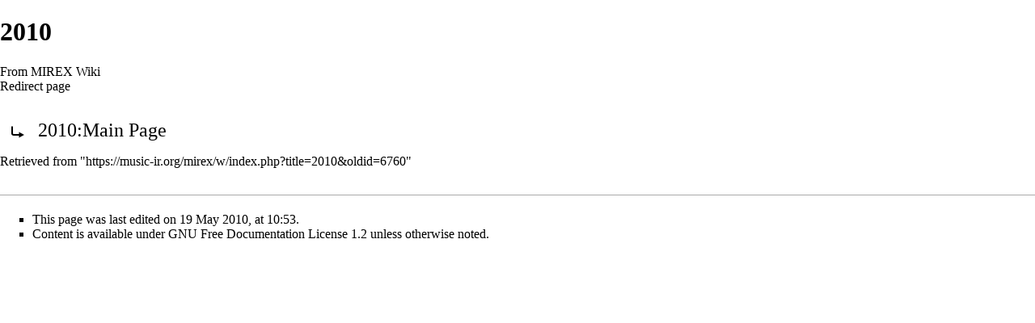

--- FILE ---
content_type: text/html; charset=UTF-8
request_url: https://music-ir.org/mirex/w/index.php?title=2010&redirect=no&printable=yes
body_size: 4642
content:
<!DOCTYPE html>
<html class="client-nojs" lang="en" dir="ltr">
<head>
<meta charset="UTF-8"/>
<title>2010 - MIREX Wiki</title>
<script>document.documentElement.className = document.documentElement.className.replace( /(^|\s)client-nojs(\s|$)/, "$1client-js$2" );</script>
<script>(window.RLQ=window.RLQ||[]).push(function(){mw.config.set({"wgCanonicalNamespace":"","wgCanonicalSpecialPageName":false,"wgNamespaceNumber":0,"wgPageName":"2010","wgTitle":"2010","wgCurRevisionId":6760,"wgRevisionId":6760,"wgArticleId":1004,"wgIsArticle":true,"wgIsRedirect":true,"wgAction":"view","wgUserName":null,"wgUserGroups":["*"],"wgCategories":[],"wgBreakFrames":false,"wgPageContentLanguage":"en","wgPageContentModel":"wikitext","wgSeparatorTransformTable":["",""],"wgDigitTransformTable":["",""],"wgDefaultDateFormat":"dmy","wgMonthNames":["","January","February","March","April","May","June","July","August","September","October","November","December"],"wgMonthNamesShort":["","Jan","Feb","Mar","Apr","May","Jun","Jul","Aug","Sep","Oct","Nov","Dec"],"wgRelevantPageName":"2010","wgRelevantArticleId":1004,"wgRequestId":"8fe18ff1310fabec97d90d40","wgIsProbablyEditable":false,"wgRelevantPageIsProbablyEditable":false,"wgRestrictionEdit":[],"wgRestrictionMove":[]});mw.loader.state({"site.styles":"ready","noscript":"ready","user.styles":"ready","user":"ready","site":"ready","user.options":"ready","user.tokens":"loading","mediawiki.action.view.redirectPage":"ready","mediawiki.legacy.shared":"ready","mediawiki.legacy.commonPrint":"ready","mediawiki.sectionAnchor":"ready","mediawiki.skinning.interface":"ready","mediawiki.skinning.content.externallinks":"ready","skins.monobook.styles":"ready"});mw.loader.implement("user.tokens@1qob4bk",function($,jQuery,require,module){/*@nomin*/mw.user.tokens.set({"editToken":"+\\","patrolToken":"+\\","watchToken":"+\\","csrfToken":"+\\"});
});mw.loader.load(["mediawiki.page.startup","mediawiki.user","mediawiki.hidpi","mediawiki.page.ready","mediawiki.searchSuggest"]);});</script>
<link rel="stylesheet" href="/mirex/w/load.php?debug=false&amp;lang=en&amp;modules=mediawiki.action.view.redirectPage%7Cmediawiki.legacy.commonPrint%2Cshared%7Cmediawiki.sectionAnchor%7Cmediawiki.skinning.content.externallinks%7Cmediawiki.skinning.interface%7Cskins.monobook.styles&amp;only=styles&amp;printable=1&amp;skin=monobook"/>
<script async="" src="/mirex/w/load.php?debug=false&amp;lang=en&amp;modules=startup&amp;only=scripts&amp;printable=1&amp;skin=monobook"></script>
<meta name="ResourceLoaderDynamicStyles" content=""/>
<meta name="generator" content="MediaWiki 1.31.1"/>
<meta name="robots" content="noindex,follow"/>
<link rel="shortcut icon" href="/favicon.ico"/>
<link rel="search" type="application/opensearchdescription+xml" href="/mirex/w/opensearch_desc.php" title="MIREX Wiki (en)"/>
<link rel="EditURI" type="application/rsd+xml" href="https://music-ir.org/mirex/w/api.php?action=rsd"/>
<link rel="license" href="http://www.gnu.org/licenses/old-licenses/fdl-1.2.txt"/>
<link rel="alternate" type="application/atom+xml" title="MIREX Wiki Atom feed" href="/mirex/w/index.php?title=Special:RecentChanges&amp;feed=atom"/>
<!--[if lt IE 9]><script src="/mirex/w/load.php?debug=false&amp;lang=en&amp;modules=html5shiv&amp;only=scripts&amp;skin=monobook&amp;sync=1"></script><![endif]-->
</head>
<body class="mediawiki ltr sitedir-ltr mw-hide-empty-elt ns-0 ns-subject page-2010 rootpage-2010 skin-monobook action-view"><div id="globalWrapper"><div id="column-content"><div id="content" class="mw-body" role="main"><a id="top"></a><div class="mw-indicators mw-body-content">
</div>
<h1 id="firstHeading" class="firstHeading" lang="en">2010</h1><div id="bodyContent" class="mw-body-content"><div id="siteSub">From MIREX Wiki</div><div id="contentSub" lang="en" dir="ltr"><span id="redirectsub">Redirect page</span></div><div id="jump-to-nav" class="mw-jump">Jump to:<a href="#column-one">navigation</a>, <a href="#searchInput">search</a></div><!-- start content --><div id="mw-content-text" lang="en" dir="ltr" class="mw-content-ltr"><div class="redirectMsg"><p>Redirect to:</p><ul class="redirectText"><li><a href="/mirex/w/index.php?title=2010:Main_Page&amp;redirect=no" class="mw-redirect" title="2010:Main Page">2010:Main Page</a></li></ul></div><div class="mw-parser-output">
<!-- 
NewPP limit report
Cached time: 20260117231311
Cache expiry: 86400
Dynamic content: false
CPU time usage: 0.000 seconds
Real time usage: 0.002 seconds
Preprocessor visited node count: 0/1000000
Preprocessor generated node count: 2/1000000
Post‐expand include size: 0/2097152 bytes
Template argument size: 0/2097152 bytes
Highest expansion depth: 0/40
Expensive parser function count: 0/100
Unstrip recursion depth: 0/20
Unstrip post‐expand size: 0/5000000 bytes
-->
<!--
Transclusion expansion time report (%,ms,calls,template)
100.00%    0.000      1 -total
-->
</div>
<!-- Saved in parser cache with key mirex_wiki-megawiki_:pcache:idhash:1004-0!canonical and timestamp 20260117231311 and revision id 6760
 -->
</div><div class="printfooter">
Retrieved from "<a dir="ltr" href="https://music-ir.org/mirex/w/index.php?title=2010&amp;oldid=6760">https://music-ir.org/mirex/w/index.php?title=2010&amp;oldid=6760</a>"</div>
<div id="catlinks" class="catlinks catlinks-allhidden" data-mw="interface"></div><!-- end content --><div class="visualClear"></div></div></div></div><div id="column-one" lang="en" dir="ltr"><h2>Navigation menu</h2><div role="navigation" class="portlet" id="p-cactions" aria-labelledby="p-cactions-label"><h3 id="p-cactions-label" lang="en" dir="ltr">Views</h3><div class="pBody"><ul lang="en" dir="ltr"><li id="ca-nstab-main" class="selected"><a href="/mirex/wiki/2010" class="mw-redirect" title="View the content page [c]" accesskey="c">Page</a></li><li id="ca-talk" class="new"><a href="/mirex/w/index.php?title=Talk:2010&amp;action=edit&amp;redlink=1" rel="discussion" title="Discussion about the content page (page does not exist) [t]" accesskey="t">Discussion</a></li><li id="ca-viewsource"><a href="/mirex/w/index.php?title=2010&amp;action=edit" title="This page is protected.&#10;You can view its source [e]" accesskey="e">View source</a></li><li id="ca-history"><a href="/mirex/w/index.php?title=2010&amp;action=history" title="Past revisions of this page [h]" accesskey="h">History</a></li></ul></div></div><div role="navigation" class="portlet" id="p-personal" aria-labelledby="p-personal-label"><h3 id="p-personal-label" lang="en" dir="ltr">Personal tools</h3><div class="pBody"><ul lang="en" dir="ltr"><li id="pt-login"><a href="/mirex/w/index.php?title=Special:UserLogin&amp;returnto=2010&amp;returntoquery=redirect%3Dno%26printable%3Dyes" title="You are encouraged to log in; however, it is not mandatory [o]" accesskey="o">Log in</a></li><li id="pt-createaccount"><a href="/mirex/wiki/Special:RequestAccount" title="You are encouraged to create an account and log in; however, it is not mandatory">Request account</a></li></ul></div></div><div class="portlet" id="p-logo" role="banner"><a href="/mirex/wiki/MIREX_HOME" class="mw-wiki-logo" title="Visit the main page"></a></div><div role="navigation" class="portlet generated-sidebar" id="p-MIREX_by_Year" aria-labelledby="p-MIREX_by_Year-label"><h3 id="p-MIREX_by_Year-label" lang="en" dir="ltr">MIREX by Year</h3><div class="pBody"><ul lang="en" dir="ltr"><li id="n-MIREX-2025"><a href="/mirex/wiki/MIREX_HOME">MIREX 2025</a></li><li id="n-MIREX-2024"><a href="/mirex/wiki/2024:Main_Page">MIREX 2024</a></li><li id="n-MIREX-2021"><a href="/mirex/wiki/2021:Main_Page">MIREX 2021</a></li><li id="n-MIREX-2020"><a href="/mirex/wiki/2020:Main_Page">MIREX 2020</a></li><li id="n-MIREX-2019"><a href="/mirex/wiki/2019:Main_Page">MIREX 2019</a></li><li id="n-MIREX-2018"><a href="/mirex/wiki/2018:Main_Page">MIREX 2018</a></li><li id="n-MIREX-2017"><a href="/mirex/wiki/2017:Main_Page">MIREX 2017</a></li><li id="n-MIREX-2016"><a href="/mirex/wiki/2016:Main_Page">MIREX 2016</a></li><li id="n-MIREX-2015"><a href="/mirex/wiki/2015:Main_Page">MIREX 2015</a></li><li id="n-MIREX-2014"><a href="/mirex/wiki/2014:Main_Page">MIREX 2014</a></li><li id="n-MIREX-2013"><a href="/mirex/wiki/2013:Main_Page">MIREX 2013</a></li><li id="n-MIREX-2012"><a href="/mirex/wiki/2012:Main_Page">MIREX 2012</a></li><li id="n-MIREX-2011"><a href="/mirex/wiki/2011:Main_Page">MIREX 2011</a></li><li id="n-MIREX-2010"><a href="/mirex/wiki/2010:Main_Page">MIREX 2010</a></li><li id="n-MIREX-2009"><a href="/mirex/wiki/2009:Main_Page">MIREX 2009</a></li><li id="n-MIREX-2008"><a href="/mirex/wiki/2008:Main_Page">MIREX 2008</a></li><li id="n-MIREX-2007"><a href="/mirex/wiki/2007:Main_Page">MIREX 2007</a></li><li id="n-MIREX-2006"><a href="/mirex/wiki/2006:Main_Page">MIREX 2006</a></li><li id="n-MIREX-2005"><a href="/mirex/wiki/2005:Main_Page">MIREX 2005</a></li></ul></div></div><div role="navigation" class="portlet generated-sidebar" id="p-Results_by_Year" aria-labelledby="p-Results_by_Year-label"><h3 id="p-Results_by_Year-label" lang="en" dir="ltr">Results by Year</h3><div class="pBody"><ul lang="en" dir="ltr"><li id="n-MIREX-2025-Results"><a href="/mirex/wiki/2025:MIREX2025_Results">MIREX 2025 Results</a></li><li id="n-MIREX-2024-Results"><a href="/mirex/wiki/2024:MIREX2024_Results">MIREX 2024 Results</a></li><li id="n-MIREX-2021-Results"><a href="/mirex/wiki/2021:MIREX2020_Results">MIREX 2021 Results</a></li><li id="n-MIREX-2020-Results"><a href="/mirex/wiki/2020:MIREX2020_Results">MIREX 2020 Results</a></li><li id="n-MIREX-2019-Results"><a href="/mirex/wiki/2019:MIREX2019_Results">MIREX 2019 Results</a></li><li id="n-MIREX-2018-Results"><a href="/mirex/wiki/2018:MIREX2018_Results">MIREX 2018 Results</a></li><li id="n-MIREX-2017-Results"><a href="/mirex/wiki/2017:MIREX2017_Results">MIREX 2017 Results</a></li><li id="n-MIREX-2016-Results"><a href="/mirex/wiki/2016:MIREX2016_Results">MIREX 2016 Results</a></li><li id="n-MIREX-2015-Results"><a href="/mirex/wiki/2015:MIREX2015_Results">MIREX 2015 Results</a></li><li id="n-MIREX-2014-Results"><a href="/mirex/wiki/2014:MIREX2014_Results">MIREX 2014 Results</a></li><li id="n-MIREX-2013-Results"><a href="/mirex/wiki/2013:MIREX2013_Results">MIREX 2013 Results</a></li><li id="n-MIREX-2012-Results"><a href="/mirex/wiki/2012:MIREX2012_Results">MIREX 2012 Results</a></li><li id="n-MIREX-2011-Results"><a href="/mirex/wiki/2011:MIREX2011_Results">MIREX 2011 Results</a></li><li id="n-MIREX-2010-Results"><a href="/mirex/wiki/2010:MIREX2010_Results">MIREX 2010 Results</a></li><li id="n-MIREX-2009-Results"><a href="/mirex/wiki/2009:MIREX2009_Results">MIREX 2009 Results</a></li><li id="n-MIREX-2008-Results"><a href="/mirex/wiki/2008:MIREX2008_Results">MIREX 2008 Results</a></li><li id="n-MIREX-2007-Results"><a href="/mirex/wiki/2007:MIREX2007_Results">MIREX 2007 Results</a></li><li id="n-MIREX-2006-Results"><a href="/mirex/wiki/2006:MIREX2006_Results">MIREX 2006 Results</a></li><li id="n-MIREX-2005-Results"><a href="/mirex/wiki/2005:MIREX2005_Results">MIREX 2005 Results</a></li></ul></div></div><div role="navigation" class="portlet generated-sidebar" id="p-Account_Request" aria-labelledby="p-Account_Request-label"><h3 id="p-Account_Request-label" lang="en" dir="ltr">Account Request</h3><div class="pBody"><ul lang="en" dir="ltr"><li id="n-Request-Form"><a href="/mirex/wiki/Special:RequestAccount">Request Form</a></li></ul></div></div><div role="search" class="portlet" id="p-search"><h3 id="p-search-label" lang="en" dir="ltr"><label for="searchInput">Search</label></h3><div class="pBody" id="searchBody"><form action="/mirex/w/index.php" id="searchform"><input type="hidden" value="Special:Search" name="title"/><input type="search" name="search" placeholder="Search MIREX Wiki" title="Search MIREX Wiki [f]" accesskey="f" id="searchInput"/><input type="submit" name="go" value="Go" title="Go to a page with this exact name if it exists" id="searchGoButton" class="searchButton"/>&#160; <input type="submit" name="fulltext" value="Search" title="Search the pages for this text" id="mw-searchButton" class="searchButton"/></form></div></div><div role="navigation" class="portlet generated-sidebar" id="p-navigation" aria-labelledby="p-navigation-label"><h3 id="p-navigation-label" lang="en" dir="ltr">Navigation</h3><div class="pBody"><ul lang="en" dir="ltr"><li id="n-MIREX-CENTRAL-HOME"><a href="/mirex/wiki/MIREX_HOME">MIREX CENTRAL HOME</a></li><li id="n-portal"><a href="/mirex/wiki/MIREX_Wiki:Community_portal" title="About the project, what you can do, where to find things">Community portal</a></li><li id="n-currentevents"><a href="/mirex/wiki/MIREX_Wiki:Current_events" title="Find background information on current events">Current events</a></li><li id="n-recentchanges"><a href="/mirex/wiki/Special:RecentChanges" title="A list of recent changes in the wiki [r]" accesskey="r">Recent changes</a></li><li id="n-randompage"><a href="/mirex/wiki/Special:Random" title="Load a random page [x]" accesskey="x">Random page</a></li><li id="n-help"><a href="https://www.mediawiki.org/wiki/Special:MyLanguage/Help:Contents" title="The place to find out">Help</a></li></ul></div></div><div role="navigation" class="portlet" id="p-tb" aria-labelledby="p-tb-label"><h3 id="p-tb-label" lang="en" dir="ltr">Tools</h3><div class="pBody"><ul lang="en" dir="ltr"><li id="t-whatlinkshere"><a href="/mirex/wiki/Special:WhatLinksHere/2010" title="A list of all wiki pages that link here [j]" accesskey="j">What links here</a></li><li id="t-recentchangeslinked"><a href="/mirex/wiki/Special:RecentChangesLinked/2010" rel="nofollow" title="Recent changes in pages linked from this page [k]" accesskey="k">Related changes</a></li><li id="t-specialpages"><a href="/mirex/wiki/Special:SpecialPages" title="A list of all special pages [q]" accesskey="q">Special pages</a></li><li id="t-permalink"><a href="/mirex/w/index.php?title=2010&amp;oldid=6760" title="Permanent link to this revision of the page">Permanent link</a></li><li id="t-info"><a href="/mirex/w/index.php?title=2010&amp;action=info" title="More information about this page">Page information</a></li></ul></div></div></div><!-- end of the left (by default at least) column --><div class="visualClear"></div><div id="footer" role="contentinfo" lang="en" dir="ltr"><div id="f-copyrightico" class="footer-icons"><a href="http://www.gnu.org/licenses/old-licenses/fdl-1.2.txt"><img src="/mirex/w/resources/assets/licenses/gnu-fdl.png" alt="GNU Free Documentation License 1.2" width="88" height="31"/></a></div><div id="f-poweredbyico" class="footer-icons"><a href="//www.mediawiki.org/"><img src="/mirex/w/resources/assets/poweredby_mediawiki_88x31.png" alt="Powered by MediaWiki" srcset="/mirex/w/resources/assets/poweredby_mediawiki_132x47.png 1.5x, /mirex/w/resources/assets/poweredby_mediawiki_176x62.png 2x" width="88" height="31"/></a></div><ul id="f-list"><li id="lastmod"> This page was last edited on 19 May 2010, at 10:53.</li><li id="copyright">Content is available under <a class="external" rel="nofollow" href="http://www.gnu.org/licenses/old-licenses/fdl-1.2.txt">GNU Free Documentation License 1.2</a> unless otherwise noted.</li><li id="privacy"><a href="/mirex/wiki/MIREX_Wiki:Privacy_policy" title="MIREX Wiki:Privacy policy">Privacy policy</a></li><li id="about"><a href="/mirex/wiki/MIREX_Wiki:About" title="MIREX Wiki:About">About MIREX Wiki</a></li><li id="disclaimer"><a href="/mirex/wiki/MIREX_Wiki:General_disclaimer" title="MIREX Wiki:General disclaimer">Disclaimers</a></li></ul></div></div><script>(window.RLQ=window.RLQ||[]).push(function(){mw.config.set({"wgPageParseReport":{"limitreport":{"cputime":"0.000","walltime":"0.002","ppvisitednodes":{"value":0,"limit":1000000},"ppgeneratednodes":{"value":2,"limit":1000000},"postexpandincludesize":{"value":0,"limit":2097152},"templateargumentsize":{"value":0,"limit":2097152},"expansiondepth":{"value":0,"limit":40},"expensivefunctioncount":{"value":0,"limit":100},"unstrip-depth":{"value":0,"limit":20},"unstrip-size":{"value":0,"limit":5000000},"timingprofile":["100.00%    0.000      1 -total"]},"cachereport":{"timestamp":"20260117231311","ttl":86400,"transientcontent":false}}});});</script><script>(window.RLQ=window.RLQ||[]).push(function(){mw.config.set({"wgBackendResponseTime":232});});</script></body></html>

--- FILE ---
content_type: text/css; charset=utf-8
request_url: https://music-ir.org/mirex/w/load.php?debug=false&lang=en&modules=mediawiki.action.view.redirectPage%7Cmediawiki.legacy.commonPrint%2Cshared%7Cmediawiki.sectionAnchor%7Cmediawiki.skinning.content.externallinks%7Cmediawiki.skinning.interface%7Cskins.monobook.styles&only=styles&printable=1&skin=monobook
body_size: 1814
content:
.redirectMsg p{overflow:hidden;height:0;zoom:1}.redirectText{list-style:none none;display:inline;margin:0 !important;padding:0 !important}.mw-content-ltr .redirectText li{display:inline;margin:0;padding:0;padding-left:42px;background:transparent url(/mirex/w/resources/src/mediawiki.action/images/nextredirect-ltr.png?778f7) bottom left no-repeat;background-image:linear-gradient(transparent,transparent),url("data:image/svg+xml,%3Csvg xmlns=%22http://www.w3.org/2000/svg%22 width=%2242%22 height=%2220%22 viewBox=%220 0 42 20%22%3E %3Cpath fill=%22%23fff%22 stroke=%22%23000%22 stroke-width=%222%22 stroke-miterlimit=%2210%22 d=%22M11 10h17.064%22/%3E %3Cpath d=%22M23 6l8 4-8 4z%22/%3E %3C/svg%3E")}.mw-content-ltr .redirectText li:first-child{padding-left:47px;background:transparent url(/mirex/w/resources/src/mediawiki.action/images/redirect-ltr.png?926f7) bottom left no-repeat;background-image:linear-gradient(transparent,transparent),url("data:image/svg+xml,%3Csvg xmlns=%22http://www.w3.org/2000/svg%22 width=%2247%22 height=%2220%22 viewBox=%220 0 47 20%22%3E %3Cpath fill=%22none%22 stroke=%22%23000%22 stroke-width=%222%22 stroke-miterlimit=%2210%22 d=%22M14.98 2.5V11c0 1.04 1.02 1.98 2.02 1.98h6l3 .02%22/%3E %3Cpath d=%22M23.48 9.5l.02 7L30 13z%22/%3E %3C/svg%3E")}.mw-content-rtl .redirectText li{display:inline;margin:0;padding:0;padding-right:42px;background:transparent url(/mirex/w/resources/src/mediawiki.action/images/nextredirect-rtl.png?3fa7a) bottom right no-repeat;background-image:linear-gradient(transparent,transparent),url("data:image/svg+xml,%3Csvg xmlns=%22http://www.w3.org/2000/svg%22 width=%2242%22 height=%2220%22 viewBox=%220 0 42 20%22%3E %3Cpath fill=%22%23fff%22 stroke=%22%23000%22 stroke-width=%222%22 stroke-miterlimit=%2210%22 d=%22M31 10H13.936%22/%3E %3Cpath d=%22M19 6l-8 4 8 4z%22/%3E %3C/svg%3E")}.mw-content-rtl .redirectText li:first-child{padding-right:47px;background:transparent url(/mirex/w/resources/src/mediawiki.action/images/redirect-rtl.png?adb14) bottom right no-repeat;background-image:linear-gradient(transparent,transparent),url("data:image/svg+xml,%3Csvg xmlns=%22http://www.w3.org/2000/svg%22 width=%2247%22 height=%2220%22 viewBox=%220 0 47 20%22%3E %3Cpath fill=%22none%22 stroke=%22%23000%22 stroke-width=%222%22 stroke-miterlimit=%2210%22 d=%22M32.002 2.5V11c0 1.04-1.02 1.98-2.02 1.98h-6l-3 .02%22/%3E %3Cpath d=%22M23.502 9.5l-.02 7-6.5-3.5z%22/%3E %3C/svg%3E")}.redirectText{font-size:150%;margin:5px}.noprint,.catlinks,.magnify,.mw-cite-backlink,.mw-jump,.mw-editsection,.mw-editsection-like,.mw-hidden-catlinks,.mw-indicators,.mw-redirectedfrom,.patrollink,.usermessage,#column-one,#footer-places,#jump-to-nav,#mw-navigation,#siteNotice,#f-poweredbyico,#f-copyrightico,li#about,li#disclaimer,li#mobileview,li#privacy{display:none}body{background:#fff;color:#000;margin:0;padding:0}a{background:none !important;padding:0 !important}a,a.external,a.new,a.stub{color:#000 !important;text-decoration:none !important;color:inherit !important;text-decoration:inherit !important}.mw-parser-output a.external.text:after,.mw-parser-output a.external.autonumber:after{content:' (' attr(href) ')';word-break:break-all;word-wrap:break-word}.mw-parser-output a.external.text[href^='//']:after,.mw-parser-output a.external.autonumber[href^='//']:after{content:' (https:' attr(href) ')'}dt{font-weight:bold}h1,h2,h3,h4,h5,h6{font-weight:bold;page-break-after:avoid;page-break-before:avoid}p{margin:1em 0;line-height:1.2;orphans:3;widows:3}img,figure,.wikitable,.thumb{page-break-inside:avoid}img{border:0;vertical-align:middle}pre,.mw-code{background:#fff;color:#000;border:1pt dashed #000;padding:1em 0;font-size:8pt;white-space:pre-wrap;word-wrap:break-word}sup,sub{line-height:1}ul{list-style-type:square}#globalWrapper{width:100% !important;min-width:0 !important}.mw-body{background:#fff;color:#000;border:0 !important;padding:0 !important;margin:0 !important;direction:ltr}#column-content{margin:0 !important}#column-content .mw-body{padding:1em;margin:0 !important}.toc{background-color:#f9f9f9;border:1pt solid #aaa;padding:5px;display:table}.tocnumber,.toctext{display:table-cell}.tocnumber{padding-left:0;padding-right:0.5em}.mw-content-ltr .tocnumber{padding-left:0;padding-right:0.5em}.mw-content-rtl .tocnumber{padding-left:0.5em;padding-right:0}table.floatright,div.floatright,div.tright{float:right;clear:right;position:relative}table.floatleft,div.floatleft,div.tleft{float:left;clear:left;position:relative}div.tleft{margin:0.5em 1.4em 1.3em 0}div.tright{margin:0.5em 0 1.3em 1.4em}table.floatright,div.floatright{margin:0 0 0.5em 0.5em;border:0}table.floatleft,div.floatleft{margin:0 0.5em 0.5em 0;border:0}div.floatleft p,div.floatright p{font-style:italic}.center{text-align:center}div.thumb{background-color:transparent;width:auto}div.thumb a{border-bottom:0}div.thumbinner{background-color:#fff;border:0;border-radius:2px;padding:5px;font-size:10pt;color:#666;text-align:center;overflow:hidden;min-width:100px}html .thumbcaption{text-align:left;line-height:1.4;padding:3px}img.thumbborder{border:1pt solid #ddd}table.wikitable,.mw_metadata{background:#fff;margin:1em 0;border:1pt solid #aaa;border-collapse:collapse;font-size:10pt}table.wikitable > caption,.mw_metadata caption{padding:5px;font-size:10pt}table.wikitable > tr > th,table.wikitable > tr > td,table.wikitable > * > tr > th,table.wikitable > * > tr > td,.mw_metadata th,.mw_metadata td{background:#fff !important;color:#000 !important;border:1pt solid #aaa;padding:0.4em 0.6em}table.wikitable > tr > th,table.wikitable > * > tr > th,.mw_metadata th{text-align:center}table.listing,table.listing td{border:1pt solid #000;border-collapse:collapse}.catlinks ul{display:inline;padding:0;list-style:none none}.catlinks li{display:inline-block;line-height:1.15;margin:0.1em 0;border-left:1pt solid #aaa;padding:0 0.4em}.catlinks li:first-child{border-left:0;padding-left:0.2em}.printfooter{padding:1em 0}#footer{background:#fff;color:#000;margin-top:1em;border-top:1pt solid #aaa;padding-top:5px;direction:ltr}.mw-headline-anchor{display:none}.mw-wiki-logo{background-image:url(/mirex/common/mirex_logo.png)}

--- FILE ---
content_type: text/javascript; charset=utf-8
request_url: https://music-ir.org/mirex/w/load.php?debug=false&lang=en&modules=startup&only=scripts&printable=1&skin=monobook
body_size: 18191
content:
window.mwPerformance=(window.performance&&performance.mark)?performance:{mark:function(){}};window.mwNow=(function(){var perf=window.performance,navStart=perf&&perf.timing&&perf.timing.navigationStart;return navStart&&typeof perf.now==='function'?function(){return navStart+perf.now();}:function(){return Date.now();};}());window.isCompatible=function(str){var ua=str||navigator.userAgent;return!!((function(){'use strict';return!this&&!!Function.prototype.bind&&!!window.JSON;}())&&'querySelector'in document&&'localStorage'in window&&'addEventListener'in window&&!(ua.match(/MSIE 10|webOS\/1\.[0-4]|SymbianOS|Series60|NetFront|Opera Mini|S40OviBrowser|MeeGo|Android.+Glass|^Mozilla\/5\.0 .+ Gecko\/$|googleweblight/)||ua.match(/PlayStation/i)));};(function(){var NORLQ,script;if(!isCompatible()){document.documentElement.className=document.documentElement.className.replace(/(^|\s)client-js(\s|$)/,'$1client-nojs$2');NORLQ=window.NORLQ||[];while(NORLQ.length){NORLQ.shift()();}window.NORLQ={push:
function(fn){fn();}};window.RLQ={push:function(){}};return;}function startUp(){mw.config=new mw.Map(true);mw.loader.addSource({"local":"/mirex/w/load.php"});mw.loader.register([["site","0ywovlb",[1]],["site.styles","00z3qht",[],"site"],["noscript","053cve9",[],"noscript"],["filepage","02zvneq"],["user.groups","11de11o",[5]],["user","1w1tlrk",[6],"user"],["user.styles","0vn3wju",[],"user"],["user.defaults","1q8x69p"],["user.options","0r5ungb",[7],"private"],["user.tokens","1qob4bk",[],"private"],["mediawiki.language.data","1pox0t6",[177]],["mediawiki.skinning.elements","08xsres"],["mediawiki.skinning.content","1u5xaav"],["mediawiki.skinning.interface","17svnbz"],["mediawiki.skinning.content.parsoid","0mxr7xp"],["mediawiki.skinning.content.externallinks","16xpxpo"],["jquery.accessKeyLabel","1l3v02i",[22,130]],["jquery.async","10jnjx7"],["jquery.byteLength","13f1sta",[131]],["jquery.byteLimit","11de11o",[37]],["jquery.checkboxShiftClick","1r6u2bh"],["jquery.chosen","1r7ek4g"],[
"jquery.client","0v118og"],["jquery.color","0cf7dg9",[24]],["jquery.colorUtil","0v9z14a"],["jquery.confirmable","0uh6wpp",[178]],["jquery.cookie","19lq2k4"],["jquery.expandableField","0fnl4a6"],["jquery.farbtastic","0vri60l",[24]],["jquery.footHovzer","06tm5q4"],["jquery.form","0hua8ch"],["jquery.fullscreen","1vut5j9"],["jquery.getAttrs","1meat5e"],["jquery.hidpi","0r4260m"],["jquery.highlightText","1g1ce0y",[130]],["jquery.hoverIntent","1jhgwhb"],["jquery.i18n","1c2jrfi",[176]],["jquery.lengthLimit","0kbocdi",[131]],["jquery.localize","002fcqj"],["jquery.makeCollapsible","0vv7jp5"],["jquery.mockjax","0st09pk"],["jquery.mw-jump","1r2x82y"],["jquery.qunit","16wndpw"],["jquery.spinner","1qr8jip"],["jquery.jStorage","1t0v969"],["jquery.suggestions","16pki2u",[34]],["jquery.tabIndex","0rfgvz7"],["jquery.tablesorter","1bnfb7u",[130,179]],["jquery.textSelection","077eypv",[22]],["jquery.throttle-debounce","00zaaq0"],["jquery.xmldom","1k6se2b"],["jquery.tipsy","0u39wq3"],["jquery.ui.core",
"1qo2fsd",[53],"jquery.ui"],["jquery.ui.core.styles","15doou3",[],"jquery.ui"],["jquery.ui.accordion","1ldhixx",[52,72],"jquery.ui"],["jquery.ui.autocomplete","0bi4pk8",[61],"jquery.ui"],["jquery.ui.button","0x90vu2",[52,72],"jquery.ui"],["jquery.ui.datepicker","1p9m341",[52],"jquery.ui"],["jquery.ui.dialog","1gpq4cy",[56,59,63,65],"jquery.ui"],["jquery.ui.draggable","0a4zkhe",[52,62],"jquery.ui"],["jquery.ui.droppable","0wl422j",[59],"jquery.ui"],["jquery.ui.menu","0eddglf",[52,63,72],"jquery.ui"],["jquery.ui.mouse","0hgvxe6",[72],"jquery.ui"],["jquery.ui.position","0rq8zsn",[],"jquery.ui"],["jquery.ui.progressbar","0w5obi9",[52,72],"jquery.ui"],["jquery.ui.resizable","1mr712x",[52,62],"jquery.ui"],["jquery.ui.selectable","0nnkpjf",[52,62],"jquery.ui"],["jquery.ui.slider","1897n3r",[52,62],"jquery.ui"],["jquery.ui.sortable","0kclnpa",[52,62],"jquery.ui"],["jquery.ui.spinner","0e7kesz",[56],"jquery.ui"],["jquery.ui.tabs","0qabde0",[52,72],"jquery.ui"],["jquery.ui.tooltip","0jsn8vp",[52
,63,72],"jquery.ui"],["jquery.ui.widget","1not3vo",[],"jquery.ui"],["jquery.effects.core","0pf2lq9",[],"jquery.ui"],["jquery.effects.blind","0xy73jk",[73],"jquery.ui"],["jquery.effects.bounce","0sawy90",[73],"jquery.ui"],["jquery.effects.clip","1a9o445",[73],"jquery.ui"],["jquery.effects.drop","09vmqy1",[73],"jquery.ui"],["jquery.effects.explode","0zkqy22",[73],"jquery.ui"],["jquery.effects.fade","0fqxtnk",[73],"jquery.ui"],["jquery.effects.fold","1e8n2tg",[73],"jquery.ui"],["jquery.effects.highlight","0mmtmue",[73],"jquery.ui"],["jquery.effects.pulsate","0uzvqhy",[73],"jquery.ui"],["jquery.effects.scale","0wc5gw2",[73],"jquery.ui"],["jquery.effects.shake","0gfthpt",[73],"jquery.ui"],["jquery.effects.slide","0bcbo9q",[73],"jquery.ui"],["jquery.effects.transfer","0mrl2lo",[73],"jquery.ui"],["json","11de11o"],["moment","1ymsi8q",[174]],["mediawiki.apihelp","0exu0w1"],["mediawiki.template","10djci9"],["mediawiki.template.mustache","0amzo51",[90]],["mediawiki.template.regexp","0f1225z",[90
]],["mediawiki.apipretty","05xyxv3"],["mediawiki.api","0bqkvpk",[148,9]],["mediawiki.api.category","1oxw7c8",[136,94]],["mediawiki.api.edit","06pzneb",[146]],["mediawiki.api.login","0liu05w",[94]],["mediawiki.api.options","0h0u716",[94]],["mediawiki.api.parse","0ouvbac",[94]],["mediawiki.api.upload","11hmz0i",[96]],["mediawiki.api.user","00h9zua",[94]],["mediawiki.api.watch","0dx2sy6",[94]],["mediawiki.api.messages","0yxtpjj",[94]],["mediawiki.api.rollback","1ftit6w",[94]],["mediawiki.content.json","19f97bv"],["mediawiki.confirmCloseWindow","0cxvrp5"],["mediawiki.debug","0e75h4j",[29,273]],["mediawiki.diff.styles","0im892u"],["mediawiki.feedback","0eyduu3",[136,124,277]],["mediawiki.feedlink","1rzdket"],["mediawiki.filewarning","0igp6ts",[273]],["mediawiki.ForeignApi","0xagzqq",[113]],["mediawiki.ForeignApi.core","0bd1aai",[94,269]],["mediawiki.helplink","07xat0d"],["mediawiki.hidpi","12wx0ww",[33],null,null,"return'srcset'in new Image();"],["mediawiki.hlist","0ltwnl7"],[
"mediawiki.htmlform","0nqncxh",[37,130]],["mediawiki.htmlform.checker","1wsoirr",[49]],["mediawiki.htmlform.ooui","0yqwb09",[273]],["mediawiki.htmlform.styles","0gypwb5"],["mediawiki.htmlform.ooui.styles","1vcgw1u"],["mediawiki.icon","0dp1ybb"],["mediawiki.inspect","0bgmjqx",[130,131]],["mediawiki.messagePoster","1hrpklv",[112]],["mediawiki.messagePoster.wikitext","0rq05os",[96,124]],["mediawiki.notification","1te7yvi",[148,156]],["mediawiki.notify","18xyoxk"],["mediawiki.notification.convertmessagebox","0ry8579",[126]],["mediawiki.notification.convertmessagebox.styles","1dm28xi"],["mediawiki.RegExp","0qsrpk4"],["mediawiki.String","0gwm5r6"],["mediawiki.pager.tablePager","1ruhoex"],["mediawiki.searchSuggest","1sc327g",[32,45,94]],["mediawiki.sectionAnchor","1n65p40"],["mediawiki.storage","14waoln"],["mediawiki.Title","0zvy3kl",[131,148]],["mediawiki.Upload","0rzurvk",[100]],["mediawiki.ForeignUpload","09kg48q",[112,137]],["mediawiki.ForeignStructuredUpload.config","0msydx9"],[
"mediawiki.ForeignStructuredUpload","18lruhn",[139,138]],["mediawiki.Upload.Dialog","1euef3d",[142]],["mediawiki.Upload.BookletLayout","1bqwygk",[136,137,178,266,88,275,277]],["mediawiki.ForeignStructuredUpload.BookletLayout","192x79q",[140,142,103,182,256,251]],["mediawiki.toc","1lmm56i",[152]],["mediawiki.Uri","0hpfn80",[148,92]],["mediawiki.user","1cim0se",[101,135,8]],["mediawiki.userSuggest","0fpzezb",[45,94]],["mediawiki.util","1hwa75w",[16,127]],["mediawiki.viewport","1gcdkaj"],["mediawiki.checkboxtoggle","02u1w40"],["mediawiki.checkboxtoggle.styles","1sowrbp"],["mediawiki.cookie","1js2rou",[26]],["mediawiki.toolbar","1d3zvds",[48]],["mediawiki.experiments","17oebov"],["mediawiki.editfont.styles","1s067r9"],["mediawiki.visibleTimeout","131wnt1"],["mediawiki.action.delete","14wsqvf",[37,273]],["mediawiki.action.delete.file","0y862ps",[37]],["mediawiki.action.edit","0brvzst",[48,160,94,155,254]],["mediawiki.action.edit.styles","1vjd6gt"],["mediawiki.action.edit.collapsibleFooter",
"10we5bn",[39,122,135]],["mediawiki.action.edit.preview","023c5eo",[43,48,94,108,178,273]],["mediawiki.action.history","1oigitc"],["mediawiki.action.history.styles","1lk4nb4"],["mediawiki.action.view.dblClickEdit","1rifdi9",[148,8]],["mediawiki.action.view.metadata","1lhag1k",[173]],["mediawiki.action.view.categoryPage.styles","1hx3rtz"],["mediawiki.action.view.postEdit","1d5qyz6",[178,126]],["mediawiki.action.view.redirect","18d1609",[22]],["mediawiki.action.view.redirectPage","0qll5qm"],["mediawiki.action.view.rightClickEdit","0lkqkr3"],["mediawiki.action.edit.editWarning","0deofau",[48,106,178]],["mediawiki.action.view.filepage","09js402"],["mediawiki.language","0d1d2tn",[175,10]],["mediawiki.cldr","0nfncxx",[176]],["mediawiki.libs.pluralruleparser","0qp21db"],["mediawiki.language.init","0x7vosr"],["mediawiki.jqueryMsg","1h6nw2k",[174,148,8]],["mediawiki.language.months","1u9u9oq",[174]],["mediawiki.language.names","0cfo43y",[177]],["mediawiki.language.specialCharacters","0meovla",[
174]],["mediawiki.libs.jpegmeta","0cehtbu"],["mediawiki.page.gallery","0sjssth",[49,184]],["mediawiki.page.gallery.styles","1cdk32a"],["mediawiki.page.gallery.slideshow","0bbzms5",[136,94,275,290]],["mediawiki.page.ready","1grevpk",[16,20,41]],["mediawiki.page.startup","15w8qqz"],["mediawiki.page.patrol.ajax","17cb0f5",[43,136,94]],["mediawiki.page.watch.ajax","0ih4gz3",[136,102,178]],["mediawiki.page.rollback","0usgl0f",[43,104]],["mediawiki.page.image.pagination","0vh2sgy",[43,148]],["mediawiki.rcfilters.filters.base.styles","08xohkc"],["mediawiki.rcfilters.highlightCircles.seenunseen.styles","02wobvo"],["mediawiki.rcfilters.filters.dm","02fnpoi",[131,145,98,178,146,269]],["mediawiki.rcfilters.filters.ui","04huzc5",[39,194,249,284,286,288,290]],["mediawiki.special","1ym6p38"],["mediawiki.special.apisandbox.styles","1w8kgkf"],["mediawiki.special.apisandbox","0yznzrp",[39,94,178,255,272]],["mediawiki.special.block","0nq7sfn",[117,148,257]],["mediawiki.special.changecredentials.js",
"1rif68w",[94,119]],["mediawiki.special.changeslist","0rd6h7n"],["mediawiki.special.changeslist.enhanced","1l6emln"],["mediawiki.special.changeslist.legend","16rj9kv"],["mediawiki.special.changeslist.legend.js","1g0iuna",[39,152]],["mediawiki.special.changeslist.visitedstatus","0h3wy9j"],["mediawiki.special.comparepages.styles","1pmrkda"],["mediawiki.special.contributions","0vl6151",[178,251]],["mediawiki.special.edittags","1hnrzvg",[21,37]],["mediawiki.special.edittags.styles","0eco4jp"],["mediawiki.special.import","0x1kg44"],["mediawiki.special.movePage","0fxykzx",[249,254]],["mediawiki.special.movePage.styles","1s1yctl"],["mediawiki.special.pageLanguage","1v41csl",[273]],["mediawiki.special.pagesWithProp","18gq01i"],["mediawiki.special.preferences","18i2pvy",[106,174,128]],["mediawiki.special.preferences.styles","0ueg8eo"],["mediawiki.special.recentchanges","1rfbp4a"],["mediawiki.special.revisionDelete","0aybbnu",[37]],["mediawiki.special.search","04zv6y6",[264]],[
"mediawiki.special.search.commonsInterwikiWidget","1nafjt7",[145,94,178]],["mediawiki.special.search.interwikiwidget.styles","0471qh8"],["mediawiki.special.search.styles","06502u9"],["mediawiki.special.undelete","05lrrkw",[249,254]],["mediawiki.special.unwatchedPages","1ut7ugu",[136,102]],["mediawiki.special.upload","1x6jsgt",[43,136,99,106,178,182,226,90]],["mediawiki.special.upload.styles","0rm6ij9"],["mediawiki.special.userlogin.common.styles","0fv0i5i"],["mediawiki.special.userlogin.login.styles","0aamu2m"],["mediawiki.special.userlogin.signup.js","1uqk53z",[94,118,178]],["mediawiki.special.userlogin.signup.styles","0fjb2qt"],["mediawiki.special.userrights","0hkm5x7",[37,128]],["mediawiki.special.watchlist","0docm77",[136,102,178,273]],["mediawiki.special.watchlist.styles","0de26zm"],["mediawiki.special.version","0ga1a7w"],["mediawiki.legacy.config","066e6bk"],["mediawiki.legacy.commonPrint","1i9avj9"],["mediawiki.legacy.protect","014lksk",[37]],["mediawiki.legacy.shared","1qiveg1"
],["mediawiki.legacy.oldshared","0hom4qn"],["mediawiki.legacy.wikibits","1p9k65w"],["mediawiki.ui","0s4ufk1"],["mediawiki.ui.checkbox","05k9n3q"],["mediawiki.ui.radio","1ng49js"],["mediawiki.ui.anchor","1qhwa9f"],["mediawiki.ui.button","1wbsiqo"],["mediawiki.ui.input","0h9rujm"],["mediawiki.ui.icon","1lkjjmh"],["mediawiki.ui.text","036vpw4"],["mediawiki.widgets","18efmvg",[136,94,250,275]],["mediawiki.widgets.styles","0zxctgf"],["mediawiki.widgets.DateInputWidget","0o222t4",[252,88,275]],["mediawiki.widgets.DateInputWidget.styles","0ie2063"],["mediawiki.widgets.visibleByteLimit","11de11o",[254]],["mediawiki.widgets.visibleLengthLimit","0190ax5",[37,273]],["mediawiki.widgets.datetime","1r3ux6g",[273,291,292]],["mediawiki.widgets.CategoryMultiselectWidget","0ydpybs",[112,136,275]],["mediawiki.widgets.SelectWithInputWidget","0jyt8bq",[258,275]],["mediawiki.widgets.SelectWithInputWidget.styles","0wksr95"],["mediawiki.widgets.SizeFilterWidget","0m8eyyl",[260,275]],[
"mediawiki.widgets.SizeFilterWidget.styles","1k1swvs"],["mediawiki.widgets.MediaSearch","0soexd8",[112,136,275]],["mediawiki.widgets.UserInputWidget","0c1b70o",[94,275]],["mediawiki.widgets.UsersMultiselectWidget","03gkloi",[94,275]],["mediawiki.widgets.SearchInputWidget","1y2lnmh",[133,249]],["mediawiki.widgets.SearchInputWidget.styles","0htoldh"],["mediawiki.widgets.StashedFileWidget","05tro4z",[94,273]],["es5-shim","11de11o"],["dom-level2-shim","11de11o"],["oojs","1qoaxdc"],["mediawiki.router","12qqkyd",[271]],["oojs-router","1t87g1x",[269]],["oojs-ui","11de11o",[276,275,277]],["oojs-ui-core","0r4qjtb",[174,269,274,281,282,287,278,279]],["oojs-ui-core.styles","0l1f9mi"],["oojs-ui-widgets","0fl9ey7",[273,283,291,292]],["oojs-ui-toolbars","1idkn8n",[273,292]],["oojs-ui-windows","1eyk2h4",[273,292]],["oojs-ui.styles.indicators","1cqaaxw"],["oojs-ui.styles.textures","1yjm2qs"],["oojs-ui.styles.icons-accessibility","1nar0tl"],["oojs-ui.styles.icons-alerts","1uimvrt"],[
"oojs-ui.styles.icons-content","09f9olj"],["oojs-ui.styles.icons-editing-advanced","15dghpe"],["oojs-ui.styles.icons-editing-core","0jkb1eh"],["oojs-ui.styles.icons-editing-list","0bz17s1"],["oojs-ui.styles.icons-editing-styling","0cnx94m"],["oojs-ui.styles.icons-interactions","0gu6hd0"],["oojs-ui.styles.icons-layout","148kjy3"],["oojs-ui.styles.icons-location","0y6akij"],["oojs-ui.styles.icons-media","1jccq8i"],["oojs-ui.styles.icons-moderation","1466ito"],["oojs-ui.styles.icons-movement","0ux1jcl"],["oojs-ui.styles.icons-user","1hpebvl"],["oojs-ui.styles.icons-wikimedia","11hq6hz"],["ext.math.styles","0iu6won"],["ext.math.scripts","1sxja70"],["ext.math.editbutton.enabler","010h179"],["ext.math.visualEditor","19wploc",[295,"ext.visualEditor.mwcore"]],["ext.math.visualEditor.mathSymbolsData","0j00ryw",[298]],["ext.math.visualEditor.mathSymbols","1oxbaek",[299]],["ext.math.visualEditor.chemSymbolsData","0ar9ku9",[298]],["ext.math.visualEditor.chemSymbols","00105h0",[301]],[
"skins.monobook.styles","1828dcm"],["ext.confirmAccount","1737gt1"]]);;mw.config.set({"wgLoadScript":"/mirex/w/load.php","debug":!1,"skin":"monobook","stylepath":"/mirex/w/skins","wgUrlProtocols":"bitcoin\\:|ftp\\:\\/\\/|ftps\\:\\/\\/|geo\\:|git\\:\\/\\/|gopher\\:\\/\\/|http\\:\\/\\/|https\\:\\/\\/|irc\\:\\/\\/|ircs\\:\\/\\/|magnet\\:|mailto\\:|mms\\:\\/\\/|news\\:|nntp\\:\\/\\/|redis\\:\\/\\/|sftp\\:\\/\\/|sip\\:|sips\\:|sms\\:|ssh\\:\\/\\/|svn\\:\\/\\/|tel\\:|telnet\\:\\/\\/|urn\\:|worldwind\\:\\/\\/|xmpp\\:|\\/\\/","wgArticlePath":"/mirex/wiki/$1","wgScriptPath":"/mirex/w","wgScript":"/mirex/w/index.php","wgSearchType":null,"wgVariantArticlePath":!1,"wgActionPaths":{},"wgServer":"https://music-ir.org","wgServerName":"music-ir.org","wgUserLanguage":"en","wgContentLanguage":"en","wgTranslateNumerals":!0,"wgVersion":"1.31.1","wgEnableAPI":!0,"wgEnableWriteAPI":!0,"wgMainPageTitle":"MIREX HOME","wgFormattedNamespaces":{"-2":"Media","-1":"Special","0":"","1":"Talk","2":"User"
,"3":"User talk","4":"MIREX Wiki","5":"MIREX Wiki talk","6":"File","7":"File talk","8":"MediaWiki","9":"MediaWiki talk","10":"Template","11":"Template talk","12":"Help","13":"Help talk","14":"Category","15":"Category talk","100":"2005","101":"2005 talk","102":"2006","103":"2006 talk","104":"2007","105":"2007 talk","106":"2008","107":"2008 talk","108":"2009","109":"2009 talk","110":"2010","111":"2010 talk","112":"2011","113":"2011 talk","114":"2012","115":"2012 talk","116":"2013","117":"2013 talk"},"wgNamespaceIds":{"media":-2,"special":-1,"":0,"talk":1,"user":2,"user_talk":3,"mirex_wiki":4,"mirex_wiki_talk":5,"file":6,"file_talk":7,"mediawiki":8,"mediawiki_talk":9,"template":10,"template_talk":11,"help":12,"help_talk":13,"category":14,"category_talk":15,"2005":100,"2005_talk":101,"2006":102,"2006_talk":103,"2007":104,"2007_talk":105,"2008":106,"2008_talk":107,"2009":108,"2009_talk":109,"2010":110,"2010_talk":111,"2011":112,"2011_talk":113,"2012":114,"2012_talk":115,"2013":116,
"2013_talk":117,"image":6,"image_talk":7,"project":4,"project_talk":5},"wgContentNamespaces":[0,100,102,104,106,108,110,112,114,116],"wgSiteName":"MIREX Wiki","wgDBname":"mirex_wiki","wgExtraSignatureNamespaces":[],"wgAvailableSkins":{"monobook":"MonoBook","fallback":"Fallback","apioutput":"ApiOutput"},"wgExtensionAssetsPath":"/mirex/w/extensions","wgCookiePrefix":"mirex_wiki_megawiki_","wgCookieDomain":"","wgCookiePath":"/","wgCookieExpiration":2592000,"wgResourceLoaderMaxQueryLength":2000,"wgCaseSensitiveNamespaces":[],"wgLegalTitleChars":" %!\"$&'()*,\\-./0-9:;=?@A-Z\\\\\\^_`a-z~+\\u0080-\\uFFFF","wgIllegalFileChars":":/\\\\","wgResourceLoaderStorageVersion":1,"wgResourceLoaderStorageEnabled":!0,"wgForeignUploadTargets":["local"],"wgEnableUploads":!0,"wgCommentByteLimit":255,"wgCommentCodePointLimit":null});var RLQ=window.RLQ||[];while(RLQ.length){RLQ.shift()();}window.RLQ={push:function(fn){fn();}};window.NORLQ={push:function(){}};}window.mediaWikiLoadStart=mwNow();
mwPerformance.mark('mwLoadStart');script=document.createElement('script');script.src="/mirex/w/load.php?debug=false&lang=en&modules=jquery%2Cmediawiki&only=scripts&printable=1&skin=monobook&version=120fs7q";script.onload=function(){script.onload=null;script=null;startUp();};document.head.appendChild(script);}());
